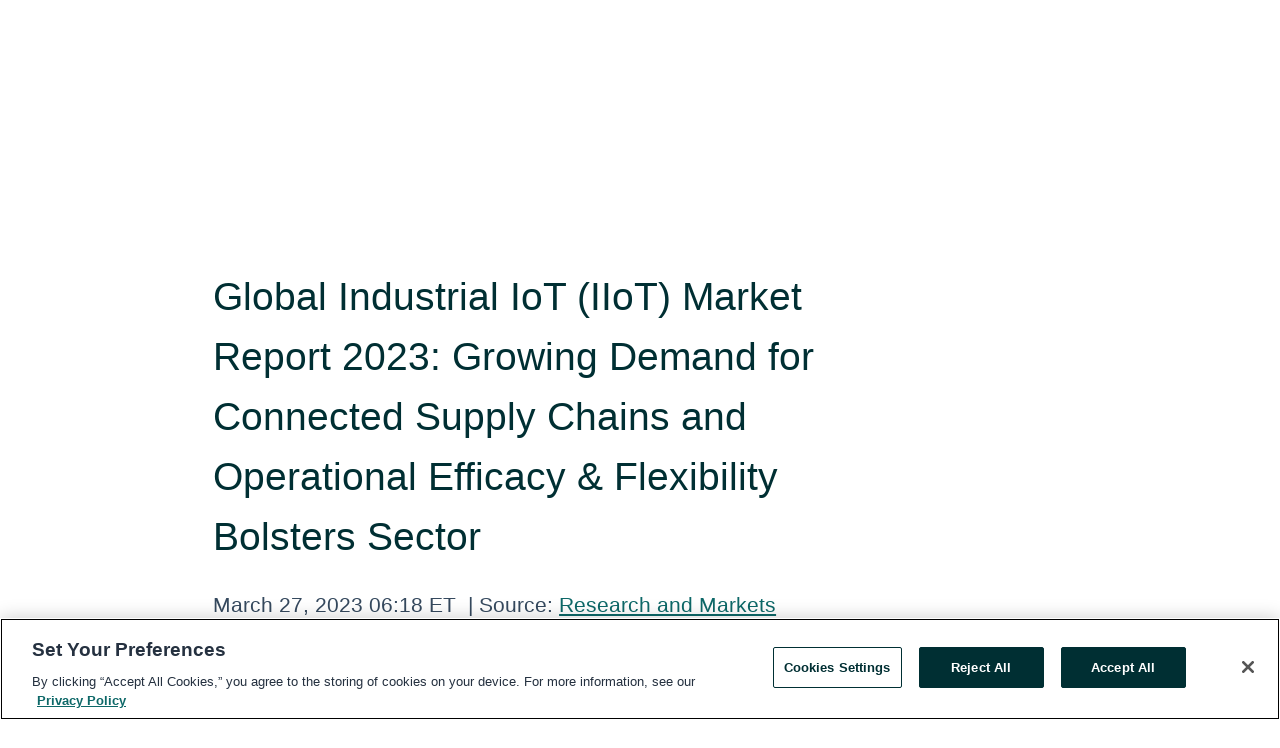

--- FILE ---
content_type: text/html; charset=utf-8
request_url: https://www.globenewswire.com/en/news-release/2023/03/27/2634574/28124/en/Global-Industrial-IoT-IIoT-Market-Report-2023-Growing-Demand-for-Connected-Supply-Chains-and-Operational-Efficacy-Flexibility-Bolsters-Sector.html
body_size: 11926
content:
<!DOCTYPE HTML>
<html xmlns="http://www.w3.org/1999/xhtml" lang="en">

<head>
    <meta charset="UTF-8" />
    <meta name="viewport" content="width=device-width, initial-scale=1" />

    <script data-document-language="true"
            src="https://cdn.cookielaw.org/scripttemplates/otSDKStub.js"
            data-domain-script="93ab55d0-5227-4b5f-9baa-7c0805ac9eec"
            id="cookie-consent-script"
            charset="UTF-8"
            type="text/javascript">
    </script>


            <!-- Google Tag Manager -->
                    <script>
                    (function (w, d, s, l, i) {
                        w[l] = w[l] || []; w[l].push({
                            'gtm.start':
                                new Date().getTime(), event: 'gtm.js'
                        }); var f = d.getElementsByTagName(s)[0],
                            j = d.createElement(s), dl = l != 'dataLayer' ? '&l=' + l : ''; j.async = true; j.src =
                                'https://www.googletagmanager.com/gtm.js?id=' + i + dl; f.parentNode.insertBefore(j, f);
                    })(window, document, 'script', 'dataLayer', 'GTM-KTB664ZR');
                    </script>
                    <script>
                    (function (w, d, s, l, i) {
                        w[l] = w[l] || []; w[l].push({
                            'gtm.start':
                                new Date().getTime(), event: 'gtm.js'
                        }); var f = d.getElementsByTagName(s)[0],
                            j = d.createElement(s), dl = l != 'dataLayer' ? '&l=' + l : ''; j.async = true; j.src =
                                'https://www.googletagmanager.com/gtm.js?id=' + i + dl; f.parentNode.insertBefore(j, f);
                    })(window, document, 'script', 'dataLayer', 'GTM-KMH7P3LL');
                    </script>
 


    <title>Global Industrial IoT (IIoT) Market Report 2023: Growing</title>
    


<!-- Search Engine Friendly Metadata  -->
<meta name="author" content="Research and Markets" />
<meta name="keywords" content="Research and Markets, Connected Supply Chain, IIOT, Industrial IoT, Internet of Things and M2M, IOT" />
<meta name="description" content="Dublin, March  27, 2023  (GLOBE NEWSWIRE) -- The "Global Industrial IoT (IIoT) Market (2023-2028) by Component, Application, and Geography, Competitive..." />
<meta name="title" content="Global Industrial IoT (IIoT) Market Report 2023: Growing Demand for Connected Supply Chains and Operational Efficacy &amp; Flexibility Bolsters Sector" />
<meta name="ticker" content="" />
<meta name="DC.date.issued" content="2023-03-27" />
<!-- Google site verification meta tag -->
<meta name="google-site-verification" content="TPh-fYpDjXZUz98ciWasVb52qbvctqomC6zZc8vuUPU" />
<!-- Google Syndication source  -->
<link name="syndication-source" href="https://www.globenewswire.com/en/news-release/2023/03/27/2634574/28124/en/Global-Industrial-IoT-IIoT-Market-Report-2023-Growing-Demand-for-Connected-Supply-Chains-and-Operational-Efficacy-Flexibility-Bolsters-Sector.html" />
<meta name="original-source" content="https://www.globenewswire.com/en/news-release/2023/03/27/2634574/28124/en/Global-Industrial-IoT-IIoT-Market-Report-2023-Growing-Demand-for-Connected-Supply-Chains-and-Operational-Efficacy-Flexibility-Bolsters-Sector.html" />
<!-- Twitter Cards -->
<meta name="twitter:card" content="summary" />
<meta name="twitter:site" content="globenewswire" />
<meta name="twitter:title" content="Global Industrial IoT (IIoT) Market Report 2023: Growing Demand for Connected Supply Chains and Operational Efficacy &amp; Flexibility Bolsters Sector" />
<meta name="twitter:description" content="Dublin, March  27, 2023  (GLOBE NEWSWIRE) -- The "Global Industrial IoT (IIoT) Market (2023-2028) by Component, Application, and Geography, Competitive..." />
<!-- <meta name="twitter:creator" content="??????" />  -->
<!-- Open Graph-->
<meta property="og:title" content="Global Industrial IoT (IIoT) Market Report 2023: Growing Demand for Connected Supply Chains and Operational Efficacy &amp; Flexibility Bolsters Sector" />
<meta property="og:type" content="article" />

        <meta name="twitter:image" content="https://ml.globenewswire.com/Resource/Download/908fb457-7f8e-4a08-9081-5565e3dfb3d7"/>
        <meta property="og:image" content="https://ml.globenewswire.com/Resource/Download/908fb457-7f8e-4a08-9081-5565e3dfb3d7"/>

<meta property="og:url" content="https://www.globenewswire.com/en/news-release/2023/03/27/2634574/28124/en/Global-Industrial-IoT-IIoT-Market-Report-2023-Growing-Demand-for-Connected-Supply-Chains-and-Operational-Efficacy-Flexibility-Bolsters-Sector.html" />
<meta property="og:description" content="Dublin, March  27, 2023  (GLOBE NEWSWIRE) -- The "Global Industrial IoT (IIoT) Market (2023-2028) by Component, Application, and Geography, Competitive..." />
<meta property="og:article:published_time" content="2023-03-27T10:18:40Z" />
<meta property="og:article:author " content="Research and Markets" />
<meta property="og:article:tag" content="Research and Markets, Connected Supply Chain, IIOT, Industrial IoT, Internet of Things and M2M, IOT" />
<meta property="og:locale" content="en_US" />
<meta property="og:site_name" content="GlobeNewswire News Room" />
        <meta property="og:image" content="https://ml.globenewswire.com/Resource/Download/9605a937-e092-4cad-8acc-211843f8b9d2" />


    <meta http-equiv="content-language" content="en-us">
    <link rel="shortcut icon" href="/Content/logo/favicon.ico" type="image/x-icon" />
    
    <style>
*,::after,::before{box-sizing:border-box}body{margin:0;font-family:-apple-system,BlinkMacSystemFont,"Segoe UI",Roboto,"Helvetica Neue",Arial,"Noto Sans",sans-serif,"Apple Color Emoji","Segoe UI Emoji","Segoe UI Symbol","Noto Color Emoji";font-size:1rem;font-weight:400;line-height:1.5;color:#212529;text-align:left;background-color:#fff}.container,.container-fluid{width:100%;padding-right:15px;padding-left:15px;margin-right:auto;margin-left:auto}.row{display:-ms-flexbox;display:flex;-ms-flex-wrap:wrap;flex-wrap:wrap;margin-right:-15px;margin-left:-15px}.attachment-row{margin-left:0;margin-right:0}.col,.col-1,.col-10,.col-11,.col-12,.col-2,.col-3,.col-4,.col-5,.col-6,.col-7,.col-8,.col-9,.col-auto,.col-lg,.col-lg-1,.col-lg-10,.col-lg-11,.col-lg-12,.col-lg-2,.col-lg-3,.col-lg-4,.col-lg-5,.col-lg-6,.col-lg-7,.col-lg-8,.col-lg-9,.col-lg-auto,.col-md,.col-md-1,.col-md-10,.col-md-11,.col-md-12,.col-md-2,.col-md-3,.col-md-4,.col-md-5,.col-md-6,.col-md-7,.col-md-8,.col-md-9,.col-md-auto,.col-sm,.col-sm-1,.col-sm-10,.col-sm-11,.col-sm-12,.col-sm-2,.col-sm-3,.col-sm-4,.col-sm-5,.col-sm-6,.col-sm-7,.col-sm-8,.col-sm-9,.col-sm-auto,.col-xl,.col-xl-1,.col-xl-10,.col-xl-11,.col-xl-12,.col-xl-2,.col-xl-3,.col-xl-4,.col-xl-5,.col-xl-6,.col-xl-7,.col-xl-8,.col-xl-9,.col-xl-auto{position:relative;width:100%;padding-right:15px;padding-left:15px}.d-flex{display:-ms-flexbox!important;display:flex!important}.justify-content-start{-ms-flex-pack:start!important;justify-content:flex-start!important}.justify-content-end{-ms-flex-pack:end!important;justify-content:flex-end!important}.justify-content-center{-ms-flex-pack:center!important;justify-content:center!important}.justify-content-between{-ms-flex-pack:justify!important;justify-content:space-between!important}.align-items-center{-ms-flex-align:center!important;align-items:center!important}.align-items-start{-ms-flex-align:start!important;align-items:flex-start!important}.align-items-end{-ms-flex-align:end!important;align-items:flex-end!important}.text-center{text-align:center!important}.text-left{text-align:left!important}.text-right{text-align:right!important}
</style>


    <link rel="preload" as="style" href="/Content/css/bootstrap.min.css" onload="this.rel='stylesheet'" />
    <link rel="preload" as="style" href="/bundles/pnr-global-styles-v2?v=Nraos4gZbeI27PuaalMxES3Fm1OxspVNb60yg5NVm_01" onload="this.rel='stylesheet'" />
    <link rel="preload" as="style" href="/bundles/react-styles?v=b_fjGqmGaiTPLfxc1JHaZ0vIcbDqd6UnW8kQLg-Fkgk1" onload="this.rel='stylesheet'" />
    <link rel="preload" as="style" href="/home/assests/styles/global-override.css" onload="this.rel='stylesheet'" />
    <link href="/bundles/react-styles?v=b_fjGqmGaiTPLfxc1JHaZ0vIcbDqd6UnW8kQLg-Fkgk1" rel="stylesheet"/>


    <script src="/Scripts/stickyfill.min.js" defer async></script>

        <link rel="canonical" href="https://www.globenewswire.com/news-release/2023/03/27/2634574/28124/en/Global-Industrial-IoT-IIoT-Market-Report-2023-Growing-Demand-for-Connected-Supply-Chains-and-Operational-Efficacy-Flexibility-Bolsters-Sector.html" />
                <link rel="alternate" href="https://www.globenewswire.com/news-release/2023/03/27/2634574/28124/en/Global-Industrial-IoT-IIoT-Market-Report-2023-Growing-Demand-for-Connected-Supply-Chains-and-Operational-Efficacy-Flexibility-Bolsters-Sector.html" hreflang="en" />
                <link rel="alternate" href="https://www.globenewswire.com/fr/news-release/2023/03/27/2634574/28124/en/Global-Industrial-IoT-IIoT-Market-Report-2023-Growing-Demand-for-Connected-Supply-Chains-and-Operational-Efficacy-Flexibility-Bolsters-Sector.html" hreflang="fr" />
                <link rel="alternate" href="https://www.globenewswire.com/de/news-release/2023/03/27/2634574/28124/en/Global-Industrial-IoT-IIoT-Market-Report-2023-Growing-Demand-for-Connected-Supply-Chains-and-Operational-Efficacy-Flexibility-Bolsters-Sector.html" hreflang="de" />
                <link rel="alternate" href="https://www.globenewswire.com/news-release/2023/03/27/2634574/28124/en/Global-Industrial-IoT-IIoT-Market-Report-2023-Growing-Demand-for-Connected-Supply-Chains-and-Operational-Efficacy-Flexibility-Bolsters-Sector.html" hreflang="x-default" />
<script type="text/javascript" defer src="/bundles/layout-jquery-scripts?v=TXkXsX7p7r9-AnnjDqFdUGhnEN2-r8TpYAaGbshNq4s1"></script>
        <link rel="preload" href="/bundles/react-scripts?v=GadaNUnpCeFg2wcPgXbhzqBz-YJyiu7KKstXo2LeU3A1" as="script">

    <script type="text/javascript">
        window.enableInlineImageZoom = false;
        var fsEnableInlineImageZoom = 'True';
        if (fsEnableInlineImageZoom && fsEnableInlineImageZoom.trim().toLowerCase() === 'true')
        {
            window.enableInlineImageZoom = true;
        }

        window.quoteCarouselSettings = {
            isEnabled: 'False' === 'True' ? true : false,
            documentQuotes: '',
            releaseYear: '2023',
        };



    </script>
    <script src="/bundles/article-details-scripts?v=DM2Op24RNVbTtfyvon-ZXBjei7tO7rovUbTNYEJTQIQ1"></script>


<input name="__RequestVerificationToken" type="hidden" value="zfrLQcSyqCiwFWZk9ExjN8u__QTGD3tHN8F7YKviUz0zX1b_Pm2oIHRLBEq-1q5FUAYIReuABDTeKcGz0Zg2AfGrKfU1" />
    <script type="application/ld+json">
        {"@context":"https://schema.org","@type":"NewsArticle","@id":"https://www.globenewswire.com/news-release/2023/03/27/2634574/28124/en/Global-Industrial-IoT-IIoT-Market-Report-2023-Growing-Demand-for-Connected-Supply-Chains-and-Operational-Efficacy-Flexibility-Bolsters-Sector.html","url":"https://www.globenewswire.com/news-release/2023/03/27/2634574/28124/en/Global-Industrial-IoT-IIoT-Market-Report-2023-Growing-Demand-for-Connected-Supply-Chains-and-Operational-Efficacy-Flexibility-Bolsters-Sector.html","headline":"Global Industrial IoT (IIoT) Market Report 2023: Growing Demand for Connected Supply Chains and Operational Efficacy & Flexibility Bolsters Sector","alternativeHeadline":"Global Industrial IoT (IIoT) Market Report 2023: Growing Demand for","description":"Dublin, March  27, 2023  (GLOBE NEWSWIRE) -- The \"Global Industrial IoT (IIoT) Market (2023-2028) by Component, Application, and Geography, Competitive...","dateline":"Dublin, IRELAND","datePublished":"2023-03-27T10:18:40Z","dateModified":"2023-03-27T10:18:40Z","inLanguage":"en","isAccessibleForFree":true,"keywords":["Research and Markets","Connected Supply Chain","IIOT","Industrial IoT","Internet of Things and M2M","IOT"],"articleSection":["Research Analysis and Reports"],"image":[{"@type":"ImageObject","url":"https://ml.globenewswire.com/Resource/Download/9605a937-e092-4cad-8acc-211843f8b9d2?size=2","width":374,"height":800,"caption":"Global Industrial IoT (IIoT) Market"}],"author":{"@type":"Organization","@id":"http://www.researchandmarkets.com","name":"Research and Markets","url":"http://www.researchandmarkets.com","logo":{"@type":"ImageObject","url":"http://www.globenewswire.com/en/Attachment/LogoDisplay/323888?filename=323888.jpg&size=1","width":374,"height":800,"caption":"Research and Markets"}},"publisher":{"@type":"Organization","@id":"https://www.globenewswire.com/","name":"GlobeNewswire","url":"https://www.globenewswire.com","description":"GlobeNewswire is a leading press release distribution service for financial and corporate communications.","logo":{"@type":"ImageObject","url":"https://www.globenewswire.com/Home/assests/images/eq-notified-dark.svg","width":300,"height":64}},"sourceOrganization":[{"@type":"Organization","@id":"http://www.researchandmarkets.com","name":"Research and Markets","url":"http://www.researchandmarkets.com"}],"locationCreated":{"@type":"Place","name":"Dublin, IRELAND"}}
    </script>



    
    <link href="/bundles/article-details-styles?v=4wr0seRDRf-Zm2LPF8-8pSRMjBVU7XxCC_HHIUyyQps1" rel="stylesheet"/>



    <script src="/bundles/global-shared-scripts?v=judktJnKKFTlTNQ_2dcLwzh7zTItc3AhwgQaeqAriwU1"></script>

</head>
<body id="app-body-container" style="margin:0;">
        <!-- Google Tag Manager (noscript) -->
                <noscript><iframe src="https://www.googletagmanager.com/ns.html?id=GTM-KTB664ZR" height="0" width="0" style="display:none;visibility:hidden"></iframe></noscript>
                <noscript><iframe src="https://www.googletagmanager.com/ns.html?id=GTM-KMH7P3LL" height="0" width="0" style="display:none;visibility:hidden"></iframe></noscript>
        <!-- End Google Tag Manager (noscript) -->

    <div role="main">
        <a href="#maincontainer" class="skip-link btn btn-primary text-uppercase">Accessibility: Skip TopNav</a>
        <!--Start header -->
        <div id="pnr-global-site-header-section" style="min-height: 85px">
        </div>
        <!--End header-->
        <!-- Start Body -->
        <div class="pnr-body-container" id="maincontainer" tabindex="-1">
                <script type="text/javascript">

            // used in ui component
        window.pnrApplicationSettings = {
                Application:"pnr",
                SelectedLocale: 'en-US',
                PnrHostUrl: 'https://www.globenewswire.com',
                IsAuthenticated: 'False' === "True" ? true : false,
                ContextUser: '',
                ApplicationUrl: 'https://www.globenewswire.com',
                PageContext: '',
                SubscriptionId: 0,
                SubscriptionName: '',
                ArticleLogoUrl: '',
                ArticleHeadline: '',
                IsMobileVersion: 'False' === "True" ? true : false,
                HideLanguageSelection : false,
                NewsSearchHeading: '',
                ArticleMediaAttachments: [],
                AuthSessionExpirationMinutes: '0',
                AppLogoUrl: 'https://www.globenewswire.com/content/logo/color.svg',
                ReaderForgotPasswordUrl: 'https://pnrlogin.globenewswire.com/en/reset/confirmresetpassword',
                ReaderRegisterUrl: 'https://pnrlogin.globenewswire.com/en/register',
                IsQuickSignInEnabled: true,
                ReaderAccountBaseUrl: 'https://pnrlogin.globenewswire.com',
                articleSideBarSettings:{},
                SiteSupportedLanguages: 'en,fr,de',
                HideOrganizationSearch: false,
                SearchBasePath: '/search/',
                GoogleClientId: '747241285181-l5skhv8icjefl651ehg7ps4eif8kpqgi.apps.googleusercontent.com',
                GoogleSsoEnabled: true,
                ArticleLanguage: "",
                LinkedInSsoEnabled: false,
                LinkedInVersion: '',
				ClaimStatus: null,
				HideQuickSignInLogin:false,
                SessionId: '',
                ContextWidgetPublicId: "",
                EnableDynamicPagesSectionInNewsroom: false,
                HideGlobalSearch:false
            };
    </script>






<script type="text/javascript">
       var articleSideBarEnabled = false;
       var fsArticleSideBarEnabled = 'True';
       if (fsArticleSideBarEnabled && fsArticleSideBarEnabled.trim().toLowerCase() === 'true')
       {
          articleSideBarEnabled = true;
    }
</script>

<div class="main-container container-overwrite p-0 d-flex" id="container-article" itemscope itemtype="http://schema.org/NewsArticle">

    <div class="main-container-content ">
        <meta itemprop="wordCount" content="0" />
        <meta itemprop="inLanguage" content="en" />
        <meta itemprop="description" name="description" content="Dublin, March  27, 2023  (GLOBE NEWSWIRE) -- The &quot;Global Industrial IoT (IIoT) Market (2023-2028) by Component, Application, and Geography, Competitive..." />
        <meta itemprop="dateModified" content="3/27/2023" />
        <meta itemscope itemprop="mainEntityOfPage" itemType="https://schema.org/WebPage" itemid="https://www.globenewswire.com/en/news-release/2023/03/27/2634574/28124/en/Global-Industrial-IoT-IIoT-Market-Report-2023-Growing-Demand-for-Connected-Supply-Chains-and-Operational-Efficacy-Flexibility-Bolsters-Sector.html" />

        <div class="main-header-container ">






    <div class="carousel-container" id="article-logo-carousel">
    </div>
<script type="text/javascript">

    window.pnrApplicationSettings.PageContext = 'article-page';
    window.articlesSecondaryLogos = null;
        window.articlesSecondaryLogos = JSON.parse('[{\"Title\":\"22157.jpg\",\"Caption\":\"Company Logo\",\"altText\":\"22157.jpg\",\"LogoUrl\":\"https://ml.globenewswire.com/Resource/Download/908fb457-7f8e-4a08-9081-5565e3dfb3d7\",\"SourceAlias\":null,\"IsPrimaryLogo\":true,\"ShowDownloadLink\":false}]');


    try {
        window.pnrApplicationSettings.ArticleLogoUrl = 'https://ml.globenewswire.com/Resource/Download/908fb457-7f8e-4a08-9081-5565e3dfb3d7?size=3';
    } catch (ex) {
        console.log(e);
    }
</script>


            <h1 class="article-headline" itemprop="headline" >Global Industrial IoT (IIoT) Market Report 2023: Growing Demand for Connected Supply Chains and Operational Efficacy & Flexibility Bolsters Sector</h1>




<p class="article-published-source" style="min-height: 46px; min-width: 700px;">


    <span class="justify-content-start">
        <span class="article-published" itemprop="datePublished">
            <time datetime="2023-03-27T10:18:40Z">March 27, 2023 06:18 ET</time>
        </span>

        <span class="article-source" style="min-width: 260px;" itemprop="sourceOrganization" itemscope itemtype="http://schema.org/Organization">
            <span>&nbsp;</span>| Source:
            <span>

                <a href="/en/search/organization/Research%2520and%2520Markets" itemprop="name">Research and Markets</a>
            </span>
                <meta itemprop="logo" url="https://ml.globenewswire.com/Resource/Download/908fb457-7f8e-4a08-9081-5565e3dfb3d7?size=2" alt="Company Name Logo" />

        </span>
    </span>

    <span id="pnr-global-follow-button" class="pnr-follow-button-width-height"></span>

    <span itemprop="author copyrightHolder" style="display: none;">Research and Markets</span>

    

</p>

<script type="text/javascript">
    window.pnrApplicationSettings.articleSideBarSettings.orgDetails = {
            location : '',
            name : "Research and Markets",
            website : 'https://www.researchandmarkets.com',
            industryName: 'Industrial Support Services',
            boilerplate: '',
            isCompanyProfileSectionVisible: 'True' === 'True' ? true : false,
            ceo: '',
            numberOfEmployees: '',
            revenue: '',
            netIncome: '',
    }

    window.pnrApplicationSettings.articleSideBarSettings.socialSettings = {
        facebookHandle: '',
        twitterHandle: '',
        linkedInHandle: '',
        youtubeHandle: '',
        vimeoHandle: '',
        tiktokHandle: '',
        instagramHandle: '',
        isSocialHandlersSectionVisible: 'True' === 'True' ? true : false,
        isSocialTimeLineSectionStatus: {
            twitterTimeLineSectionVisible : false,
        },
        isTwitterTimeLineEnabled:'False' === 'True' ? true : false,
    }
</script>

        </div>
        <hr />
        <div class="main-scroll-container">
            <div id="pnr-global-social-media-sidebar-section" style="display: block; position: absolute; height: 100%;"></div>
            <div class="main-body-container article-body "  id="main-body-container" itemprop="articleBody">
<p>Dublin, March  27, 2023  (GLOBE NEWSWIRE) -- The <a href="https://www.researchandmarkets.com/reports/5601518/global-industrial-iot-iiot-market-2023-2028?utm_source=GNOM&amp;utm_medium=PressRelease&amp;utm_code=p6fsst&amp;utm_campaign=1833950+-+Global+Industrial+IoT+(IIoT)+Market+Report+2023%3a+Growing+Demand+for+Connected+Supply+Chains+and+Operational+Efficacy+%26+Flexibility+Bolsters+Sector&amp;utm_exec=como322prd" rel="nofollow" target="_blank" title="Global Industrial IoT (IIoT) Market (2023-2028) by Component, Application, and Geography, Competitive Analysis, Impact of Covid-19, Impact of Economic Slowdown &amp; Impending Recession with Ansoff Analysis">"Global Industrial IoT (IIoT) Market (2023-2028) by Component, Application, and Geography, Competitive Analysis, Impact of Covid-19, Impact of Economic Slowdown &amp; Impending Recession with Ansoff Analysis"</a> report has been added to <strong> ResearchAndMarkets.com's</strong> offering.<br /><br />The Global Industrial IoT (IIoT) Market is estimated to be USD 85.54 Bn in 2023 and is expected to reach USD 169.59 Bn by 2028, growing at a CAGR of 14.8%. <br /><br /><strong>Market Dynamics</strong></p>   <p>Drivers</p>   <ul><li>Rapidly Growing Industrial Automation</li><li>Growing Demand for Connected Supply Chain and Operational Efficacy &amp; Flexibility</li><li>Increasing Business Adoption of Cloud Computing Platforms</li></ul>   <p>Restraints</p>   <ul><li>Incompatibility with Legacy Equipment and Coupled with Relatively High Implementation Costs</li></ul>   <p>Opportunities</p>   <ul><li>Constant Innovation and Development in the Field of IIoT</li><li>Industry Inclination towards Predictive Maintenance Technologies</li></ul>   <p>Challenges</p>   <ul><li>Possibilities of Data Security and Privacy Threats</li></ul>   <p><strong>Market Segmentations</strong><br /><br />The Global Industrial IoT (IIoT) Market is segmented based on Component, Application, and Geography.</p>   <ul><li>By Component, the market is classified into Hardware, Software, Services, and Connectivity.</li><li>By Application, the market is classified into Manufacturing, Energy &amp; Power, Oil &amp; Gas, Healthcare, and Transportation &amp; Logistics.</li><li>By Geography, the market is classified into Americas, Europe, Middle-East &amp; Africa and Asia-Pacific.</li></ul>   <p><strong>Company Profiles</strong><br /><br />The report provides a detailed analysis of the competitors in the market. It covers the financial performance analysis for the publicly listed companies in the market. The report also offers detailed information on the companies' recent development and competitive scenario. Some of the companies covered in this report are ABB Ltd, Ansys Inc., Honeywell International, Huawei Technologies, Intel Corp., IBM Corp., Rockwell Automation GmbH, Texas Instruments Inc, etc.<br /><br /><strong>Countries Studied</strong></p>   <ul><li>America (Argentina, Brazil, Canada, Chile, Colombia, Mexico, Peru, United States, Rest of Americas)</li><li>Europe (Austria, Belgium, Denmark, Finland, France, Germany, Italy, Netherlands, Norway, Poland, Russia, Spain, Sweden, Switzerland, United Kingdom, Rest of Europe)</li><li>Middle-East and Africa (Egypt, Israel, Qatar, Saudi Arabia, South Africa, United Arab Emirates, Rest of MEA)</li><li>Asia-Pacific (Australia, Bangladesh, China, India, Indonesia, Japan, Malaysia, Philippines, Singapore, South Korea, Sri Lanka, Thailand, Taiwan, Rest of Asia-Pacific)</li></ul>   <p><strong>Competitive Quadrant</strong><br /><br />The report includes a Competitive Quadrant, a proprietary tool to analyze and evaluate the position of companies based on their Industry Position score and Market Performance score. The tool uses various factors for categorizing the players into four categories. Some of these factors considered for analysis are financial performance over the last 3 years, growth strategies, innovation score, new product launches, investments, growth in market share, etc.<br /><br /><strong>Ansoff Analysis</strong><br /><br />The report presents a detailed Ansoff matrix analysis for the Global Industrial IoT (IIoT) Market. Ansoff Matrix, also known as Product/Market Expansion Grid, is a strategic tool used to design strategies for growth of the company. The matrix can be used to evaluate approaches in four strategies viz. Market Development, Market Penetration, Product Development and Diversification. The matrix is also used for risk analysis to understand the risk involved with each approach.<br /><br />The analyst analyses the Global Industrial IoT (IIoT) Market using the Ansoff Matrix to provide the best approaches a company can take to improve its market position.<br /><br />Based on the SWOT analysis conducted on the industry and industry players, the analyst has devised suitable strategies for market growth.<br /><br /><strong>Why buy this report?</strong></p>   <ul><li>The report offers a comprehensive evaluation of the Global Industrial IoT (IIoT) Market. The report includes in-depth qualitative analysis, verifiable data from authentic sources, and projections about market size. The projections are calculated using proven research methodologies.</li><li>The report has been compiled through extensive primary and secondary research. The primary research is done through interviews, surveys, and observation of renowned personnel in the industry.</li><li>The report includes an in-depth market analysis using Porter's 5 forces model, PESTLE Analysis, and the Ansoff Matrix. In addition, the impact of COVID-19 and impact of economic slowdown &amp; impending recession on the market are also featured in the report.</li><li>The report also includes the regulatory scenario in the industry, which will help you make a well-informed decision. The report discusses major regulatory bodies and major rules and regulations imposed on this sector across various geographies.</li><li>The report also contains a competitive analysis using Positioning Quadrants, the analyst's competitive positioning tool.</li></ul>   <p><strong>Key Attributes:</strong></p>  <table style="border-collapse: collapse; width:100%; border-collapse:collapse ;"><tr><td style="border-top: solid black 1pt ; border-right: solid black 1pt ; border-left: solid black 1pt ; "><strong>Report Attribute</strong></td><td style="border-top: solid black 1pt ; border-right: solid black 1pt ; "><strong>Details</strong></td></tr><tr><td style="border-top: solid black 1pt ; border-right: solid black 1pt ; border-left: solid black 1pt ; ">No. of Pages</td><td style="border-top: solid black 1pt ; border-right: solid black 1pt ; ">182</td></tr><tr><td style="border-top: solid black 1pt ; border-right: solid black 1pt ; border-left: solid black 1pt ; ">Forecast Period</td><td style="border-top: solid black 1pt ; border-right: solid black 1pt ; ">2023 - 2028</td></tr><tr><td style="border-top: solid black 1pt ; border-right: solid black 1pt ; border-left: solid black 1pt ; ">Estimated Market Value (USD) in 2023</td><td style="border-top: solid black 1pt ; border-right: solid black 1pt ; ">$85.05 Billion</td></tr><tr><td style="border-top: solid black 1pt ; border-right: solid black 1pt ; border-left: solid black 1pt ; ">Forecasted Market Value (USD) by 2028</td><td style="border-top: solid black 1pt ; border-right: solid black 1pt ; ">$169.59 Billion</td></tr><tr><td style="border-top: solid black 1pt ; border-right: solid black 1pt ; border-left: solid black 1pt ; ">Compound Annual Growth Rate</td><td style="border-top: solid black 1pt ; border-right: solid black 1pt ; ">14.8%</td></tr><tr><td style="border-top: solid black 1pt ; border-right: solid black 1pt ; border-bottom: solid black 1pt ; border-left: solid black 1pt ; ">Regions Covered</td><td style="border-top: solid black 1pt ; border-right: solid black 1pt ; border-bottom: solid black 1pt ; ">Global</td></tr></table>  <p><strong>Key Topics Covered:</strong> <br /><br /><strong>1 Report Description</strong><br /><br /><strong>2 Research Methodology</strong><br /><br /><strong>3 Executive Summary</strong><br /><br /><strong>4 Market Dynamics</strong><br /><br /><strong>5 Market Analysis</strong><br /><br /><strong>6 Global Industrial IoT (IIoT) Market, By Component</strong><br /><br /><strong>7 Global Industrial IoT (IIoT) Market, By Application</strong><br /><br /><strong>8 Americas' Industrial IoT (IIoT) Market</strong><br /><br /><strong>9 Europe's Industrial IoT (IIoT) Market</strong></p>   <p><strong>10 Middle East and Africa's Industrial IoT (IIoT) Market</strong><br /><br /><strong>11 APAC's Industrial IoT (IIoT) Market</strong></p>   <p><strong>12 Competitive Landscape</strong><br /><br /><strong>13 Company Profiles</strong><br /><br /><strong>14 Appendix</strong><br /><br /><strong>Companies Mentioned</strong></p>   <ul><li>ABB Ltd.</li><li>Ansys, Inc.</li><li>Arm Ltd.</li><li>Cisco Systems</li><li>Dassault Systemes</li><li>General Electric Company</li><li>Honeywell International</li><li>Huawei Technologies</li><li>Intel Corp.</li><li>IBM Corp.</li><li>KUKA Ag</li><li>NEC Corp.</li><li>PTC Inc.</li><li>Robert Bosch GmbH</li><li>Rockwell Automation, Inc.</li><li>SAP SE</li><li>Siemens Ag</li><li>Sigfox</li><li>Texas Instruments Inc.</li></ul>   <p>For more information about this report visit <a href="https://www.researchandmarkets.com/reports/5601518/global-industrial-iot-iiot-market-2023-2028?utm_source=GNOM&amp;utm_medium=PressRelease&amp;utm_code=p6fsst&amp;utm_campaign=1833950+-+Global+Industrial+IoT+(IIoT)+Market+Report+2023%3a+Growing+Demand+for+Connected+Supply+Chains+and+Operational+Efficacy+%26+Flexibility+Bolsters+Sector&amp;utm_exec=como322prd" rel="nofollow" target="_blank" title="">https://www.researchandmarkets.com/r/tzdbio</a></p>   <p><strong>About ResearchAndMarkets.com</strong><br />ResearchAndMarkets.com is the world's leading source for international market research reports and market data. We provide you with the latest data on international and regional markets, key industries, the top companies, new products and the latest trends.</p> <p id="gnw_attachments_section-header">
    <strong>Attachment</strong>
</p>
<ul id="gnw_attachments_section-items">
            <li>
        <a target="_blank" href="https://ml.globenewswire.com/Resource/Download/9605a937-e092-4cad-8acc-211843f8b9d2" title="Global Industrial IoT (IIoT) Market" rel="nofollow">Global Industrial IoT (IIoT) Market</a>
      </li>
      </ul>
<pre></pre> <br /><img src='https://ml.globenewswire.com/media/ZmRhN2Q5OTYtYzRlNy00YzZjLTllZmItMWM3ZGFkODAxNDk3LTEwMjY3Mzc=/tiny/Research-and-Markets.png' referrerpolicy='no-referrer-when-downgrade' />
            </div>



    <div id="article-resource-container" class="main-images-container">
        <div class="row images-row " id="article_image-box">
            <span class="col-md-6  col-xl-4 article-media-attachment" data-media='1146158'>
                <a href="#"><img id="media-image-1" loading="lazy" src='https://ml.globenewswire.com/Resource/Download/9605a937-e092-4cad-8acc-211843f8b9d2?size=3' alt="Global Industrial IoT (IIoT) Market" /><div class="zoom-out-map"><svg xmlns="http://www.w3.org/2000/svg" height="20px" viewBox="0 -960 960 960" width="20px" fill="currentColor"><path d="M144-144v-192h72v69l117-117 51 51-117 117h69v72H144Zm480 0v-72h69L576-333l51-51 117 117v-69h72v192H624ZM333-576 216-693v69h-72v-192h192v72h-69l117 117-51 51Zm294 0-51-51 117-117h-69v-72h192v192h-72v-69L627-576Z"/></svg></div></a>
                        <label id="media-image-title-1" class="article-image-title " title="Global Industrial IoT (IIoT) Market">Global Industrial IoT (IIoT) Market</label>

                <label id="media-image-caption-1" class="article-image-caption " title="Global Industrial IoT (IIoT) Market">Global Industrial IoT (IIoT) Market</label>
            </span>

        </div>
    </div>



<script type="text/javascript">
             pnrApplicationSettings.ArticleMediaAttachments = '[{\"Id\":1146158,\"Format\":\"PNG\",\"Source\":\"Research and Markets\",\"Title\":\"Global Industrial IoT (IIoT) Market\",\"Caption\":\"Global Industrial IoT (IIoT) Market\",\"MediaUrl\":\"https://ml.globenewswire.com/Resource/Download/9605a937-e092-4cad-8acc-211843f8b9d2\",\"IsMediaLibraryVersion\":true,\"IsVideo\":false,\"FileGuid\":null}]';  


</script>
        <div class="main-tags-attachments-container">
            <hr/>
                <div class="tags-container">
                    <h2 class="tags-title">Tags</h2>
                            <span itemprop="keywords">
                                <a class="article_tag" id="search-tag-1" href="/en/search/tag/connected%2520supply%2520chain" title="Connected Supply Chain">Connected Supply Chain</a>
                            </span>
                            <span itemprop="keywords">
                                <a class="article_tag" id="search-tag-2" href="/en/search/tag/iiot" title="IIOT">IIOT</a>
                            </span>
                            <span itemprop="keywords">
                                <a class="article_tag" id="search-tag-3" href="/en/search/tag/industrial%2520iot" title="Industrial IoT">Industrial IoT</a>
                            </span>
                            <span itemprop="keywords">
                                <a class="article_tag" id="search-tag-4" href="/en/search/tag/internet%2520of%2520things%2520and%2520m2m" title="Internet of Things and M2M">Internet of Things and M2M</a>
                            </span>
                            <span itemprop="keywords">
                                <a class="article_tag" id="search-tag-5" href="/en/search/tag/iot" title="IOT">IOT</a>
                            </span>

                </div>


        </div>


<!-- Contact -->
    <div class="main-tags-attachments-container" id="article-contact-section">
        <hr />
        <h3 class="tags-title">Contact Data</h3>
        <label>
            <pre class="contactpre" id="article-contact-details">
            CONTACT: ResearchAndMarkets.com 
Laura Wood,Senior Press Manager 
press@researchandmarkets.com
For E.S.T Office Hours Call 1-917-300-0470 
For U.S./ CAN Toll Free Call 1-800-526-8630 
For GMT Office Hours Call +353-1-416-8900 


            </pre>
        </label>


    <div id="contactByEmail"><a href="#" class="seemore-link" id="article-contact-by-email" style="cursor: pointer">Contact</a></div>
    <div id="pnr-dialog-contact-form" style="display: none;" class="contact-form-container">
        <div class="close-container" onclick="GNWCore.Dialog.close()"><span class="material-icons">close</span></div>
        <h3>Contact</h3>
            <div id="contact_form">
                <fieldset>
                    <legend style="font-size: 1rem !important">With a Reader Account, it's easy to send email directly to the contact for this release. <a href='/security/register'>Sign up today for your free Reader Account!</a></legend>
                    <br />
                    <br />
                    <br />
                    <label>Already have an account?  <a href='/Home/Signin'>Log in here.</a></label>
                </fieldset>
            </div>
            <div class="button-container">
                <input type="button" value="ok" id="contact-ok" onclick="GNWCore.Dialog.close()" class="MuiButtonBase-root MuiButton-root MuiButton-contained MuiButton-containedPrimary btn-follow-charcoal">
            </div>

    </div>

 
    </div>


        </div>

        <meta itemprop="provider" content="“GlobeNewswire”" />
        <meta itemprop="isFamilyFriendly" content="true" />
        <meta itemprop="copyrightYear" content="2023" />
    </div>
        <div class="company-profile-content" id="article-side-bar" style="position: relative; width: 20%; padding: 50px 32px; min-width: 300px; "></div>
</div>


<script type="text/javascript">
    window.setTimeout(() => {
        try {
            autoFitImages('.featuredNewsH', { debug: false });
        } catch (error) {
            console.error('Error in autoFitImages:', error);
        }
    }, 100); 
</script>
        <div class="container-fluid">
            <div class="custom-container">
                <div class="row">
                    <div class="col-xl-12">
                        <h2>Recommended Reading</h2>
                        <div class="featuredNewsH" style="min-height: 750px;min-width:800px">
                            <ul>
                                        <li class="row">
                                            <div class="col-lg-8">
                                                <div class="featuredNewsLink">
                                                    <div class="date-source" style="min-width: 350px; min-height: 20px; font-size-adjust: 0.5;">
                                                        <span>January 23, 2026 10:15 ET</span>
                                                        <span>|</span>
                                                        <span>Source: <a href="/en/search/organization/Research%2520and%2520Markets" class="sourceLink">Research and Markets</a></span>
                                                    </div>
                                                    <div class="featuredMainLink" style="min-width:800px;min-height:20px;font-size-adjust: 0.5;">
                                                        <a href="https://www.globenewswire.com/news-release/2026/01/23/3224927/0/en/Latin-America-and-the-Caribbean-Smart-Metering-Research-Report-2026-with-Cemig-COPEL-Grupo-ICE-Light-and-UTE-Case-Studies.html">
                                                            Latin America and the Caribbean Smart Metering Research Report 2026 with Cemig, COPEL, Grupo ICE, Light, and UTE Case Studies
                                                        </a>
                                                    </div>
                                                    <div class="featuredNewsTxt" style="min-width:850px">
                                                        <p>
                                                            Dublin, Jan.  23, 2026  (GLOBE NEWSWIRE) -- The &quot;Smart Metering in Latin America and the Caribbean - 3rd Edition&quot; report has been added to  ResearchAndMarkets.com&#39;s offering.     This strategic...
                                                        </p>
                                                        <a href="https://www.globenewswire.com/news-release/2026/01/23/3224927/0/en/Latin-America-and-the-Caribbean-Smart-Metering-Research-Report-2026-with-Cemig-COPEL-Grupo-ICE-Light-and-UTE-Case-Studies.html" class="btn-small-charcoal mt-2 mr-2 " target="_self">Read More</a>
                                                    </div>
                                                </div> <!-- newsLink -->
                                            </div> <!-- col-lg-8 -->
                                                <div class="col-lg-4 justify-content-center">
                                                    <div class="featuredNewsImg" title="Latin America and the Caribbean Smart Metering Research Report 2026 with Cemig, COPEL, Grupo ICE, Light, and UTE Case Studies">
                                                        <img src="https://ml.globenewswire.com/Resource/Download/bcc9c214-4d9c-4668-a1c1-a2025c8cf277?size=3" alt="Latin America and the Caribbean Smart Metering Research Report 2026 with Cemig, COPEL, Grupo ICE, Light, and UTE Case Studies">
                                                    </div> <!-- featuredNewsImg -->
                                                </div> <!-- col-lg-4 -->
                                        </li>
                                        <!-- row -->
                                        <li class="row">
                                            <div class="col-lg-8">
                                                <div class="featuredNewsLink">
                                                    <div class="date-source" style="min-width: 350px; min-height: 20px; font-size-adjust: 0.5;">
                                                        <span>January 23, 2026 10:05 ET</span>
                                                        <span>|</span>
                                                        <span>Source: <a href="/en/search/organization/Research%2520and%2520Markets" class="sourceLink">Research and Markets</a></span>
                                                    </div>
                                                    <div class="featuredMainLink" style="min-width:800px;min-height:20px;font-size-adjust: 0.5;">
                                                        <a href="https://www.globenewswire.com/news-release/2026/01/23/3224918/0/en/Cell-and-Gene-Therapy-Business-Outlook-Report-Service.html">
                                                            Cell and Gene Therapy Business Outlook Report Service
                                                        </a>
                                                    </div>
                                                    <div class="featuredNewsTxt" style="min-width:850px">
                                                        <p>
                                                            Dublin, Jan.  23, 2026  (GLOBE NEWSWIRE) -- The &quot;Cell and Gene Therapy Business Outlook&quot; report has been added to  ResearchAndMarkets.com&#39;s offering.The Twice-Monthly Publication Cell and Gene Therapy...
                                                        </p>
                                                        <a href="https://www.globenewswire.com/news-release/2026/01/23/3224918/0/en/Cell-and-Gene-Therapy-Business-Outlook-Report-Service.html" class="btn-small-charcoal mt-2 mr-2 " target="_self">Read More</a>
                                                    </div>
                                                </div> <!-- newsLink -->
                                            </div> <!-- col-lg-8 -->
                                                <div class="col-lg-4 justify-content-center">
                                                    <div class="featuredNewsImg" title="Cell and Gene Therapy Business Outlook Report Service">
                                                        <img src="https://ml.globenewswire.com/Resource/Download/908fb457-7f8e-4a08-9081-5565e3dfb3d7?size=3" alt="Cell and Gene Therapy Business Outlook Report Service">
                                                    </div> <!-- featuredNewsImg -->
                                                </div> <!-- col-lg-4 -->
                                        </li>
                                        <!-- row -->

                            </ul>
                        </div> <!-- recentNewsH -->
                    </div> <!-- col-xl-12 -->
                </div> <!-- row -->
            </div> <!-- custom-container -->
        </div>
        <!-- container-fluid -->



<div class="container-fluid">
    <div id="pnr-global-card-explore-view" class="custom-container" style="min-height: 500px;"></div>
</div>
<div id="attachment-render-section"></div>
<div id="large-table-viewer"></div>

        <input type="hidden" value="27-03-2024 09:45:08 UTC" data-format="DD-MM-YYYY HH:MM:SS" data-context="article" data-type="index" />
        <input type="hidden" value="27-03-2024 09:45:08 UTC" data-format="DD-MM-YYYY HH:MM:SS" data-context="body" data-type="index" />
    <input type="hidden" name="data-source" value="OS"/>


<script type="text/javascript">

    window.pnrApplicationSettings.PageContext = 'article-page';

    try {
        window.pnrApplicationSettings.ArticleHeadline = 'Global Industrial IoT (IIoT) Market Report 2023: Growing Demand for Connected Supply Chains and Operational Efficacy \u0026 Flexibility Bolsters Sector';
    } catch (ex) {
        console.log(ex);
    }
    window.pnrApplicationSettings.IsAuthenticated = false;
    window.analyticsTrackingId = 'fda7d996-c4e7-4c6c-9efb-1c7dad801497';

    window.cardExplore = {
        id:"pnr-global-card-explore-view",
        ExploreView:{
            ApiUrl: "/api/article/explore/en/False",
            IsHorizontalView : true
        }
    };



    window.ZoomOutTitle = 'Expand';
    window.combinedMediaPortal = {
        followButtonElementId:"pnr-global-follow-button",
        socialMediaSideBarElementId:"pnr-global-social-media-sidebar-section",
        followFormModel: {
            ApiUrl:'/api/subscribe/follow-organization',
            ContextOrgId:20153,
            OrgName:'Research and Markets'
        },
        socialShareModel: JSON.parse('{\"SocialItemData\":{\"Url\":\"https://www.globenewswire.com/en/news-release/2023/03/27/2634574/28124/en/Global-Industrial-IoT-IIoT-Market-Report-2023-Growing-Demand-for-Connected-Supply-Chains-and-Operational-Efficacy-Flexibility-Bolsters-Sector.html\",\"Title\":\"Global Industrial IoT (IIoT) Market Report 2023: Growing Demand for Connected Supply Chains and Operational Efficacy \\u0026 Flexibility Bolsters Sector\",\"Body\":\"Dublin, March  27, 2023  (GLOBE NEWSWIRE) -- The \\\"Global Industrial IoT (IIoT) Market (2023-2028) by Component, Application, and Geography, Competitive Analysis, Impact of Covid-19, Impact of Economic...\"},\"AdditionalItems\":[{\"Key\":\"printedcopy\",\"Label\":\"Print\",\"Url\":\"https://www.globenewswire.com/en/news-release/2023/03/27/2634574/28124/en/Global-Industrial-IoT-IIoT-Market-Report-2023-Growing-Demand-for-Connected-Supply-Chains-and-Operational-Efficacy-Flexibility-Bolsters-Sector.html?print=1\",\"Track\":true},{\"Key\":\"downloadPdf\",\"Label\":\"Download PDF\",\"Url\":\"https://www.globenewswire.com/en/news-release/2023/03/27/2634574/28124/en/Global-Industrial-IoT-IIoT-Market-Report-2023-Growing-Demand-for-Connected-Supply-Chains-and-Operational-Efficacy-Flexibility-Bolsters-Sector.html?pdf=1\",\"Track\":true},{\"Key\":\"rss\",\"Label\":\"Subscribe via RSS\",\"Url\":\"/rssfeed/organization/wpoH5OBqNnpxeYWfZwnDDQ==\",\"Track\":true},{\"Key\":\"atom\",\"Label\":\"Subscribe via ATOM\",\"Url\":\"/atomfeed/organization/wpoH5OBqNnpxeYWfZwnDDQ==\",\"Track\":true},{\"Key\":\"js-widget\",\"Label\":\"Javascript\",\"Url\":\"https://www.globenewswire.com/en/JSWidget/organization/dl7OQIqc1pRiiB5Sno64qw%3d%3d\",\"Track\":false}],\"BasicModel\":false,\"ShowPintrest\":false}')
    }

    window.pnrApplicationSettings.NavBarScrollHeight = 300;
    window.pnrApplicationSettings.Version = 'dark';
    window.pnrApplicationSettings.articleSideBarSettings.pressReleaseActions = JSON.parse('{\"SocialItemData\":{\"Url\":\"https://www.globenewswire.com/en/news-release/2023/03/27/2634574/28124/en/Global-Industrial-IoT-IIoT-Market-Report-2023-Growing-Demand-for-Connected-Supply-Chains-and-Operational-Efficacy-Flexibility-Bolsters-Sector.html\",\"Title\":\"Global Industrial IoT (IIoT) Market Report 2023: Growing Demand for Connected Supply Chains and Operational Efficacy \\u0026 Flexibility Bolsters Sector\",\"Body\":\"Dublin, March  27, 2023  (GLOBE NEWSWIRE) -- The \\\"Global Industrial IoT (IIoT) Market (2023-2028) by Component, Application, and Geography, Competitive Analysis, Impact of Covid-19, Impact of Economic...\"},\"AdditionalItems\":[{\"Key\":\"printedcopy\",\"Label\":\"Print\",\"Url\":\"https://www.globenewswire.com/en/news-release/2023/03/27/2634574/28124/en/Global-Industrial-IoT-IIoT-Market-Report-2023-Growing-Demand-for-Connected-Supply-Chains-and-Operational-Efficacy-Flexibility-Bolsters-Sector.html?print=1\",\"Track\":true},{\"Key\":\"downloadPdf\",\"Label\":\"Download PDF\",\"Url\":\"https://www.globenewswire.com/en/news-release/2023/03/27/2634574/28124/en/Global-Industrial-IoT-IIoT-Market-Report-2023-Growing-Demand-for-Connected-Supply-Chains-and-Operational-Efficacy-Flexibility-Bolsters-Sector.html?pdf=1\",\"Track\":true},{\"Key\":\"rss\",\"Label\":\"Subscribe via RSS\",\"Url\":\"/rssfeed/organization/wpoH5OBqNnpxeYWfZwnDDQ==\",\"Track\":true},{\"Key\":\"atom\",\"Label\":\"Subscribe via ATOM\",\"Url\":\"/atomfeed/organization/wpoH5OBqNnpxeYWfZwnDDQ==\",\"Track\":true},{\"Key\":\"js-widget\",\"Label\":\"Javascript\",\"Url\":\"https://www.globenewswire.com/en/JSWidget/organization/dl7OQIqc1pRiiB5Sno64qw%3d%3d\",\"Track\":false}],\"BasicModel\":false,\"ShowPintrest\":false}');
    window.pnrApplicationSettings.articleSideBarSettings.isEnabled = true;
    window.pnrApplicationSettings.articleSideBarSettings.releaseSummary = '';
    window.pnrApplicationSettings.articleSideBarSettings.isPreviewOnlyMode = false;
    window.pnrApplicationSettings.ArticleLanguage = "en";

</script>

        </div>
        <!-- End Body -->
        <!--Start footer -->
        <div id="pnr-global-site-footer-section" class="home-page-footer" style="min-height: 300px"></div>
        <!--End footer-->



        <script>
            var preloadedScript = document.createElement("script");
            preloadedScript.src = "/bundles/react-scripts?v=GadaNUnpCeFg2wcPgXbhzqBz-YJyiu7KKstXo2LeU3A1";
            document.head.appendChild(preloadedScript);
        </script>
        <noscript>
            <script src="/bundles/react-scripts?v=GadaNUnpCeFg2wcPgXbhzqBz-YJyiu7KKstXo2LeU3A1"></script>

        </noscript>
    </div>
    <div id="quick-reader-sign-container"></div>
</body>
</html>
